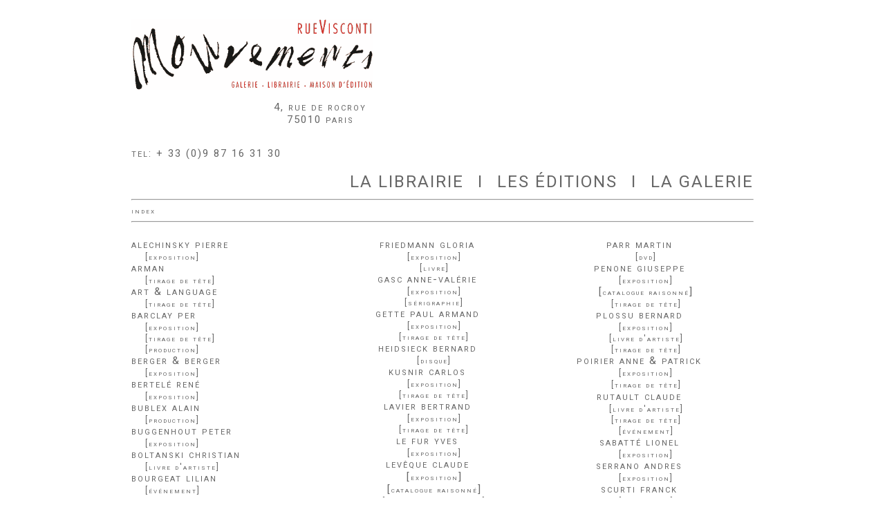

--- FILE ---
content_type: text/html
request_url: https://ruevisconti-editions.com/pages/galerie/index-artiste.html
body_size: 3566
content:
<!DOCTYPE html PUBLIC "-//W3C//DTD XHTML 1.0 Transitional//EN" "http://www.w3.org/TR/xhtml1/DTD/xhtml1-transitional.dtd">
<html xmlns="http://www.w3.org/1999/xhtml"><!-- InstanceBegin template="/Templates/modele_index.dwt" codeOutsideHTMLIsLocked="false" -->
<head>
<meta http-equiv="Content-Type" content="text/html; charset=UTF-8" />
<!-- InstanceBeginEditable name="doctitle" -->
<title>Galerie MOUVEMENTS-RUEVISCONTI  I  index des artistes</title>
<!-- InstanceEndEditable -->
<link href="../../CSS/CSS.css" rel="stylesheet" type="text/css" />
 <meta http-equiv="Content-Type" content="text/html; charset=windows-1252" /> 
  <link href="https://fonts.googleapis.com/css?family=Roboto" rel="stylesheet">

<!-- InstanceBeginEditable name="head" -->
<style type="text/css">
<!--
-->
</style>
<!-- InstanceEndEditable -->
<style type="text/css">
<!--
.Style1 {color: #000000}
.Style2 {color: #666666}
-->
</style>
</head>

<body>
<div align="center">
  <table width="900" border="0" cellspacing="0" cellpadding="0">
    <tr>
      <td colspan="3"><a name="haut" id="haut"></a></td>
      <td colspan="2">&nbsp;</td>
    </tr>
    <tr>
      <td colspan="3"><a href="../../index.html"><img src="../../images/logo-mouvements-ruevisconti.gif" alt="logo dela galerie Mouvements-rueVisconti" width="350" border="0" /></a></td>
      <td colspan="2"><div align="right">
      </div></td>
    </tr>
    <tr>
      <td colspan="3" class="petitText"><p class="text_petite_cap_15">4, rue de rocroy<br />
      75010 paris</p>        </td>
      <td colspan="2"><div align="right"></div></td>
    </tr>
    
    
    <tr>
      <td><div align="right">
        <p align="left"><span class="text_petite_cap_15"> tel: + 33 (0)9 87 16 31 30</span></p>
      </div></td>
      <td>&nbsp;</td>
      <td colspan="3"><div align="right"></div></td>
    </tr>
    <tr>
      <td height="33" colspan="5" align="center"><div align="right"><span class="text_petite_cap_24"><a href="https://mouvements-ruevisconti.com">LA LIBRAIRIE</a><img src="../../images/espace_20_px.gif" alt="+" width="20" height="20" border="0" /><a href="pages/accueil.html">I</a><img src="../../images/espace_20_px.gif" alt="+" width="20" height="20" border="0" /><a href="../edition/accueil-edition.html">LES ÉDITIONS</a><img src="../../images/espace_20_px.gif" alt="+" width="20" height="20" border="0" /><a href="pages/accueil.html">I</a><img src="../../images/espace_20_px.gif" alt="+" width="20" height="20" border="0" /><a href="accueil-galerie.html">LA GALERIE</a></span></div></td>
    </tr>
    <tr>
      <td colspan="5" align="center"><hr /></td>
    </tr>
    <tr>
      <td colspan="5" align="center" valign="top" class="text_petite_cap_24_rouge">
        <div align="left"><!-- InstanceBeginEditable name="EditRegion4" --><a href="../index.html" class="petitTexttitre">index</a><!-- InstanceEndEditable --></div>
      <div align="right"></div>      <div align="right"></div></td>
    </tr>
    
    <tr>
      <td colspan="5" align="center"><hr /></td>
    </tr>
    <!-- InstanceBeginEditable name="EditRegion3" -->
    <tr>
      <td width="271" valign="top"><div align="center" class="text_petite_cap_15">
        <div align="left">
          <p class="Style46"><a href="mouvements-pierre-alechinsky.html">alechinsky pierre</a> <a href="mouvements-pierre-alechinsky.html"><br />
              <span class="petitTexttitre"><img src="../../images/espace_retrait.gif" alt="espace blanc" width="20" height="13" border="0" />[exposition]</span><br />
			 
			arman <a href="../edition/livre-arman.html"><br />
              <span class="petitTexttitre"><img src="../../images/espace_retrait.gif" alt="espace blanc" width="20" height="13" border="0" />[tirage de tête]</span></a><br />
				  
            art &amp; language<a href="../edition/livre-art-language.html"><br />
            <span class="petitTexttitre"><img src="../../images/espace_retrait.gif" alt="espace blanc" width="20" height="13" border="0" />[tirage de tête]</span></a><br />
				
            barclay per <span class="petitTexttitre"><br />
            <img src="../../images/espace_retrait.gif" alt="espace blanc" width="20" height="13" border="0" /><a href="ruevisconti-per-barclay.html">[exposition]</a></span><br />
            <a href="../edition/livre-per-barclay.html"><span class="petitTexttitre"><img src="../../images/espace_retrait.gif" alt="espace blanc" width="20" height="13" border="0" />[tirage de tête]</span></a><a href="../production/production_per_barclay.html"><span class="petitTexttitre"><br />
              <img src="../../images/espace_retrait.gif" alt="espace blanc" width="20" height="13" border="0" />[production]</span><br />
            </a>berger &amp; berger<a href="ruevisconti-berger-berger.html"><br />
            <span class="petitTexttitre"><img src="../../images/espace_retrait.gif" alt="espace blanc" width="20" height="13" border="0" />[exposition]</span></a><br />
              bertelé rené<a href="mouvements-rene-bertele.html"><br />
              <span class="petitTexttitre"><img src="../../images/espace_retrait.gif" alt="espace blanc" width="20" height="13" border="0" />[exposition]<br />
              </span></a>bublex alain<a href="../production/production_alain_bublex.html"><br />
              <span class="petitTexttitre"><img src="../../images/espace_retrait.gif" alt="espace blanc" width="20" height="13" border="0" />[production]</span></a><br />
            buggenhout peter<br />
            <span class="petitTexttitre"><img src="../../images/espace_retrait.gif" alt="espace blanc" width="20" height="13" border="0" /><a href="ruevisconti-peter-buggenhout.html">[exposition]</a></span><br />
            boltanski christian<span class="petitTexttitre"><br />
            <img src="../../images/espace_retrait.gif" alt="espace blanc" width="20" height="13" border="0" /><a href="../edition/livre-christian-boltanski.html">[livre d'artiste]</a></span><br />
            bourgeat lilian<br />
            <span class="petitTexttitre"><img src="../../images/espace_retrait.gif" alt="espace blanc" width="20" height="13" border="0" /></span><a href="artistes/ruevisconti-berger-berger.html"><span class="petitTexttitre">[</span></a><span class="petitTexttitre">événement</span><a href="artistes/ruevisconti-berger-berger.html"><span class="petitTexttitre">]</span></a><br />
            castro lourdes<br />
            <span class="petitTexttitre"><a href="../edition/livre-lourdes-castro.html"><img src="../../images/espace_retrait.gif" alt="espace blanc" width="20" height="13" border="0" />[livre d'artiste]</a><a href="edition/livre-lourdes-castro.html"></a></span><br />
            <span class="petitTexttitre"><a href="../edition/disque-lourdes-castro.html"><img src="../../images/espace_retrait.gif" alt="espace blanc" width="20" height="13" border="0" />[disque d'artiste]</a></span><br />
            <a href="artistes/ruevisconti-berger-berger.html"><span class="petitTexttitre"><img src="../../images/espace_retrait.gif" alt="espace blanc" width="20" height="13" border="0" /></span></a><span class="petitTexttitre"><a href="../evenements/lourdes-castro-evenements.html">[événement]</a></span><br />
            couturier marc<br />
            <span class="petitTexttitre"><img src="../../images/espace_retrait.gif" alt="espace blanc" width="20" height="13" border="0" /><a href="mouvements-marc-couturier-bis.html">[exposition]</a></span><br />
            <a href="../edition/livre-marc-couturier-incubes.html"><span class="petitTexttitre"><img src="../../images/espace_retrait.gif" alt="espace blanc" width="20" height="13" border="0" />[livre et tirage de tête]</span></a><br />
            <a href="../edition/livre-marc-couturier.html"><span class="petitTexttitre"><img src="../../images/espace_retrait.gif" alt="espace blanc" width="20" height="13" border="0" />[tirage de tête]</span></a><br />
            <a href="../edition/dvd-marc-couturier.html"><span class="petitTexttitre"><img src="../../images/espace_retrait.gif" alt="espace blanc" width="20" height="13" border="0" />[dvd]</span></a><br />
            dean stephen<br />
            <span class="petitTexttitre"><a href="mouvements-stephen-dean.html"><img src="../../images/espace_retrait.gif" alt="espace blanc" width="20" height="13" border="0" />[exposition]</a></span><br />            
            deleporte anne<br />
            <span class="petitTexttitre"><img src="../../images/espace_retrait.gif" alt="espace blanc" width="20" height="13" border="0" /><a href="ruevisconti-anne-deleporte.html">[exposition]</a></span><br />
            <a href="../edition/livre-deleporte-pates-aux-souvenirs.html"><span class="petitTexttitre"><img src="../../images/espace_retrait.gif" alt="espace blanc" width="20" height="13" border="0" />[livre]</span></a><br />
            dietman erik<br />
            <span class="petitTexttitre"><a href="../edition/livre-lourdes-castro.html"><img src="../../images/espace_retrait.gif" alt="espace blanc" width="20" height="13" border="0" />[livre d'artiste]</a></span><br />
            <a href="../edition/livre-marc-couturier.html"><span class="petitTexttitre"><img src="../../images/espace_retrait.gif" alt="espace blanc" width="20" height="13" border="0" /></span></a><span class="petitTexttitre"><a href="../edition/livre-dietman-topor.html">[tirage de tête]</a></span><br />
            dubuisson sylvain<br />
            <span class="petitTexttitre"><img src="../../images/espace_retrait.gif" alt="espace blanc" width="20" height="13" border="0" /><a href="ruevisconti-sylvain-dubuisson.html">[exposition]</a></span><br />
            </a>fénéon félix<br />
            <span class="petitTexttitre"><a href="mouvements-felix-feneon.html"><img src="../../images/espace_retrait.gif" alt="espace blanc" width="20" height="13" border="0" />[exposition]</a></span></span><br />
            françois michel<br />  
            <span class="petitTexttitre"><img src="../../images/espace_retrait.gif" alt="espace blanc" width="20" height="13" border="0" /><a href="ruevisconti-michel-francois.html">[exposition]</a></span><br />
            <a href="../edition/livre-michel-francois.html"><span class="petitTexttitre"><img src="../../images/espace_retrait.gif" alt="espace blanc" width="20" height="13" border="0" />[tirage de tête]</span></a></p>
          <p class="Style46"><br />
            <br />
          </p>
          </div>
      </div>
          <div align="center"><a href="ruevisconti.html"></a></div>
        <div align="center"><a href="ruevisconti.html"></a></div>
        <div align="center"></div>
        <div align="center"><a href="ruevisconti.html"></a></div></td>
      <td width="39">&nbsp;</td>
	 <div align="left">
      <td width="236" valign="top" class="text_petite_cap_15 Style46"><p><span class="Style46"></span></a><span class="Style46">friedmann gloria</span><a href="ruevisconti-gloria-friedmann.html"><span class="Style46"><a href="ruevisconti-gloria-friedmann.html"><br />
                <span class="petitTexttitre"><img src="../../images/espace_retrait.gif" alt="espace blanc" width="20" height="13" border="0" />[exposition]</span><br />
            </a><a href="../edition/livre-gloria-friedmann.html"><span class="petitTexttitre"><img src="../../images/espace_retrait.gif" alt="espace blanc" width="20" height="13" border="0" />[livre]</span></a></span><br />
      </a>gasc anne-valérie<br />
          <span class="petitTexttitre"><img src="../../images/espace_retrait.gif" alt="espace blanc" width="20" height="13" border="0" /><a href="ruevisconti-anne-valerie-gasc.html">[exposition]</a></span><br />
          <span class="petitTexttitre"><a href="../edition/serigraphie-anne-valerie-gasc.html"><img src="../../images/espace_retrait.gif" alt="espace blanc" width="20" height="13" border="0" />[sérigraphie]</a></span></span><br />
          gette <span class="text_petite_cap_15">paul</span> armand<br />
              <span class="petitTexttitre"><img src="../../images/espace_retrait.gif" alt="espace blanc" width="20" height="13" border="0" /><a href="mouvements-paul-armand-gette.html">[exposition]</a></span><br />
              <a href="../edition/livre-paul-armand-gette-tirage-de-tete.html"><span class="petitTexttitre"><img src="../../images/espace_retrait.gif" alt="espace blanc" width="20" height="13" border="0" />[</span><span class="petitTexttitre">tirage de tête]</span></a><span class="petitTexttitre"></span><br />
          heidsieck bernard</span><br />
              <span class="petitTexttitre"><a href="../edition/disque-lourdes-castro.html"><img src="../../images/espace_retrait.gif" alt="espace blanc" width="20" height="13" border="0" />[disque]</a></span><br />
        kusnir carlos<br />
        <span class="petitTexttitre"><img src="../../images/espace_retrait.gif" alt="espace blanc" width="20" height="13" border="0" /><a href="ruevisconti-Leveque-kusnir-sabatte.html">[exposition]</a></span><br />
        <a href="../edition/rendez-vous-carlos-kusnir.html"><span class="petitTexttitre"><img src="../../images/espace_retrait.gif" alt="espace blanc" width="20" height="13" border="0" />[tirage de tête]</span></a><br />
        lavier bertrand<br />
        <span class="petitTexttitre"><img src="../../images/espace_retrait.gif" alt="espace blanc" width="20" height="13" border="0" /><a href="ruevisconti-bertrand-lavier.html">[exposition]</a></span><br />
        <a href="../edition/livre-bertrand-lavier.html"><span class="petitTexttitre"><img src="../../images/espace_retrait.gif" alt="espace blanc" width="20" height="13" border="0" />[tirage de tête]</span></a><br />
        le fur yves<br />
        <span class="petitTexttitre"><img src="../../images/espace_retrait.gif" alt="espace blanc" width="20" height="13" border="0" /><a href="ruevisconti-yves-le-fur.html">[exposition]</a></span><br />
        levêque claude<br />
        <a href="ruevisconti-claude-leveque.html"><img src="../../images/espace_retrait.gif" alt="espace blanc" width="20" height="13" border="0" />[<span class="petitTexttitre">exposition</span>]<br />
        <img src="../../images/espace_retrait.gif" alt="espace blanc" width="20" height="13" border="0" />[<span class="petitTexttitre">catalogue raisonné</span>]</a><br />
        <a href="../edition/livre-claude-leveque-tirage-de-tete.html"><span class="petitTexttitre"><img src="../../images/espace_retrait.gif" alt="espace blanc" width="20" height="13" border="0" />[tirages de tête/livre]</span></a><br />
        </a><a href="../edition/livre-claude-leveque-tirage-de-tete.html"><span class="petitTexttitre"><img src="../../images/espace_retrait.gif" alt="espace blanc" width="20" height="13" border="0" /></span></a><span class="petitTexttitre"><a href="../edition/rendez-vous-claude-leveque.html">[tirages de tête/photo]</a></span><a href="production/production_guy_limone.html"><br />
          </a>limone guy<br />
          <span class="petitTexttitre"><a href="mouvements-guy-limone.html"><img src="../../images/espace_retrait.gif" alt="espace blanc" width="20" height="13" border="0" /></a><a href="ruevisconti-morain-lunardelli.html">[</a><a href="mouvements-guy-limone.html">exposition</a></span><a href="../production/production_guy_limone.html"><span class="petitTexttitre">]<br />
          <img src="../../images/espace_retrait.gif" alt="espace blanc" width="20" height="13" border="0" />[production]<br />
          </span></a>lunardelli michel<br />
          <span class="petitTexttitre"><img src="../../images/espace_retrait.gif" alt="espace blanc" width="20" height="13" border="0" /><a href="ruevisconti-morain-lunardelli.html">[exposition]</a></span><br />
          monory jacques<br />
          <span class="petitTexttitre"><img src="../../images/espace_retrait.gif" alt="espace blanc" width="20" height="13" border="0" /><a href="ruevisconti-jacques-monory.html">[exposition]</a></span><br />
          <a href="../edition/livre-jacques-monory.html"><span class="petitTexttitre"><img src="../../images/espace_retrait.gif" alt="espace blanc" width="20" height="13" border="0" />[tirage de tête]</span></a><br />
          morain andré<br />
          <span class="petitTexttitre"><img src="../../images/espace_retrait.gif" alt="espace blanc" width="20" height="13" border="0" /><a href="ruevisconti-morain-lunardelli.html">[exposition]</a></span><br />
          morellet françois<br />
          <span class="petitTexttitre"><img src="../../images/espace_retrait.gif" alt="espace blanc" width="20" height="13" border="0" /><a href="ruevisconti-francois-morellet.html">[exposition]</a></span><br />
          <a href="../production/production_francois_morellet.html"><span class="petitTexttitre"><img src="../../images/espace_retrait.gif" alt="espace blanc" width="20" height="13" border="0" />[production]</span></a><br />
          mouraud tania<br />
          <span class="petitTexttitre"><img src="../../images/espace_retrait.gif" alt="espace blanc" width="20" height="13" border="0" /><a href="ruevisconti-tania-mouraud.html">[exposition]</a></span><br />
          <span class="petitTexttitre"><img src="../../images/espace_retrait.gif" alt="espace blanc" width="20" height="13" border="0" /><a href="../edition/vinyle-tania-mouraud.html">[disque d'artiste]</a></span><br />
          <a href="../edition/livre-tania-mouraud-photographe.html"><span class="petitTexttitre"><img src="../../images/espace_retrait.gif" alt="espace blanc" width="20" height="13" border="0" />[tirage de tête]</span></a><br />
          <a href="../edition/livre-tania-mouraud-flashs.html"><span class="petitTexttitre"><img src="../../images/espace_retrait.gif" alt="espace blanc" width="20" height="13" border="0" />[livre flashs']</span></a><span class="petitTexttitre"></span><br />
          mréjen valérie<br />
          <span class="petitTexttitre"><img src="../../images/espace_retrait.gif" alt="espace blanc" width="20" height="13" border="0" /><a href="ruevisconti-valerie-mrejen.html">[exposition]</a></span><br />
          <span class="petitTexttitre"><img src="../../images/espace_retrait.gif" alt="espace blanc" width="20" height="13" border="0" /><a href="../edition/livre-valerie-mrejen.html">[livre d'artiste]</a></span><br />
          <a href="../production/production-film-valerie-mrejen.html"><span class="petitTexttitre"><img src="../../images/espace_retrait.gif" alt="espace blanc" width="20" height="13" border="0" />[production]</span></a></p>
      </div></td>
      <td width="23">&nbsp;</td>
      <td width="331" valign="top" class="text_petite_cap_15"><p class="Style46">parr martin<br />
          <a href="artistes/ruevisconti-berger-berger.html"><span class="petitTexttitre"><img src="../../images/espace_retrait.gif" alt="espace blanc" width="20" height="13" border="0" /></span></a><span class="petitTexttitre">[dvd]</span><br />
          </span></a>penone giuseppe<br />
          <span class="petitTexttitre"><a href="mouvements-giuseppe-penone.html"><img src="../../images/espace_retrait.gif" alt="espace blanc" width="20" height="13" border="0" />[exposition]</a></span><br />
          <a href="../edition/livre-giuseppe-penone.html"><img src="../../images/espace_retrait.gif" alt="espace blanc" width="20" height="13" border="0" />[<span class="petitTexttitre">catalogue raisonné</span>]</a><br />
          <span class="petitTexttitre"><a href="../edition/livre-giuseppe-penone-tirage-de-tete.html"><img src="../../images/espace_retrait.gif" alt="espace blanc" width="20" height="13" border="0" />[tirage de tête]</a><a href="../edition/serigraphie-anne-valerie-gasc.html"></a></span><br />
          plossu bernard<br />
          <span class="petitTexttitre"><img src="../../images/espace_retrait.gif" alt="espace blanc" width="20" height="13" border="0" /><a href="ruevisconti-bernard-plossu.html">[exposition]</a><br />
          <img src="../../images/espace_retrait.gif" alt="espace blanc" width="20" height="13" border="0" /><a href="../edition/livre-bernard-plossu.html">[livre d'artiste]</a></span><br />
          <a href="../edition/livre-bernard-plossu-paris.html"><span class="petitTexttitre"><img src="../../images/espace_retrait.gif" alt="espace blanc" width="20" height="13" border="0" />[tirage de tête]</span></a><br />
<a href="artistes/ruevisconti-anne-patrick-poirier.html">poirier anne &amp; patrick</a><br />
          <a href="ruevisconti-anne-patrick-poirier.html"><span class="petitTexttitre"><img src="../../images/espace_retrait.gif" alt="espace blanc" width="20" height="13" border="0" />[exposition]</span><br />
          </a><a href="../edition/livre-anne-patrick-poirier.html"><span class="petitTexttitre"><img src="../../images/espace_retrait.gif" alt="espace blanc" width="20" height="13" border="0" />[tirage de tête]</span></a><a href="artistes/exposition-claude-rutault"><br />
          rutault claude</a><br />
          <span class="petitTexttitre"><img src="../../images/espace_retrait.gif" alt="espace blanc" width="20" height="13" border="0" /><a href="../edition/livre-claude-rutault.html">[livre d'artiste]<br />
		  <span class="petitTexttitre"><img src="../../images/espace_retrait.gif" alt="espace blanc" width="20" height="13" border="0" /><a href="../edition/livre-claude-rutault-tirage-tete-maree-noire.html">[tirage de tête]<br/>
          <span class="petitTexttitre"><img src="../../images/espace_retrait.gif" alt="espace blanc" width="20" height="13" border="0" /><a href="ruevisconti-claude-rutault.html">[événement]</span></a><br />
          sabatté lionel<br />
          <span class="petitTexttitre"><img src="../../images/espace_retrait.gif" alt="espace blanc" width="20" height="13" border="0" /><a href="ruevisconti-Leveque-kusnir-sabatte.html">[exposition]</a></span><br />
          serrano andres<br />
        <span class="petitTexttitre"><img src="../../images/espace_retrait.gif" alt="espace blanc" width="20" height="13" border="0" /><a href="ruevisconti-andres-serrano.html">[exposition]</a></span><br />
        scurti franck<br />
        <a href="artistes/ruevisconti-berger-berger.html"><span class="petitTexttitre"><img src="../../images/espace_retrait.gif" alt="espace blanc" width="20" height="13" border="0" /></span></a><span class="petitTexttitre">[événement]</span><br />
        <a href="../edition/livre-franck-scurti.html"><span class="petitTexttitre"><img src="../../images/espace_retrait.gif" alt="espace blanc" width="20" height="13" border="0" />[tirage de tête]</span></a><br />
          thurnauer agnès<br />
          <span class="petitTexttitre"><img src="../../images/espace_retrait.gif" alt="espace blanc" width="20" height="13" border="0" /><a href="mouvements-agnes-thurnauer.html">[exposition]</a></span><br />
          <a href="../edition/livre-agnes-thurnauer.html"><span class="petitTexttitre"><img src="../../images/espace_retrait.gif" alt="espace blanc" width="20" height="13" border="0" />[livre]</span></a><br />
          <span class="petitTexttitre"><img src="../../images/espace_retrait.gif" alt="espace blanc" width="20" height="13" border="0" /><a href="../production/production_agnes_thurnauer.html">[production]</a></span><br />
          <a href="artistes/ruevisconti-berger-berger.html"><span class="petitTexttitre"><img src="../../images/espace_retrait.gif" alt="espace blanc" width="20" height="13" border="0" /></span></a><span class="petitTexttitre"><a href="https://mouvements-ruevisconti.com/124_thurnauer-agnes">[badges]</a></span><br />
          <a href="../edition/livre-dietman-topor.html">topor roland<br />
          <span class="petitTexttitre"><img src="../../images/espace_retrait.gif" alt="espace blanc" width="20" height="13" border="0" />[tirage de tête]</span></a><span class="petitTexttitre"></span><br />
          tran ba vang nicole<br />
          <span class="petitTexttitre"><a href="mouvements-tran-ba-vang-lievre.html"><img src="../../images/espace_retrait.gif" alt="espace blanc" width="20" height="13" border="0" />[installation]</a><a href="ruevisconti-tran-ba-vang.html"></a></span><br />
          <span class="petitTexttitre"><img src="../../images/espace_retrait.gif" alt="espace blanc" width="20" height="13" border="0" /><a href="ruevisconti-tran-ba-vang.html">[exposition]</a></span><br />
          <a href="../edition/livre-tran-ba-vang.html"><span class="petitTexttitre"><img src="../../images/espace_retrait.gif" alt="espace blanc" width="20" height="13" border="0" />[tirage de tête]</span></a><br />
          traquandi gérard<br />
          <a href="ruevisconti-gerard-traquandi.html"><span class="petitTexttitre"><img src="../../images/espace_retrait.gif" alt="espace blanc" width="20" height="13" border="0" />[exposition]</span><br />
          </a><a href="../edition/livre-gerard-traquandi.html"><span class="petitTexttitre"><img src="../../images/espace_retrait.gif" alt="espace blanc" width="20" height="13" border="0" />[tirage de tête]</span></a><a href="production/production_felice_varini.html"><br />
          varini felice</a><br />
          <a href="../production/production_felice_varini.html"><span class="petitTexttitre"><img src="../../images/espace_retrait.gif" alt="espace blanc" width="20" height="13" border="0" />[production]</span></a><br />
			  
          <a href="artistes/ruevisconti-bernar-venet.html">venet bernar</a><br />
          <span class="petitTexttitre"><img src="../../images/espace_retrait.gif" alt="espace blanc" width="20" height="13" border="0" /><a href="ruevisconti-bernar-venet.html">[exposition]</a></span><br />
          <a href="../edition/livre-bernar-venet.html"><span class="petitTexttitre"><img src="../../images/espace_retrait.gif" alt="espace blanc" width="20" height="13" border="0" />[tirage de tête]</span></a>
			  <br />
          weiner lawrence<br />
          <span class="Style49"><span class="petitTexttitre"><img src="../../images/espace_retrait.gif" alt="espace blanc" width="20" height="13" border="0" /><a href="../edition/livre-lawrence-weiner.html">[livre d'artiste]</a></span>
			  <br/>
			  zadek annie<br />
          <span class="Style49"><span class="petitTexttitre"><img src="../../images/espace_retrait.gif" alt="espace blanc" width="20" height="13" border="0" /><a href="../edition/livre-zadek-mrejen.html">[livre d'artiste]</a></span></span></p>
      </td>
    </tr>
    <!-- InstanceEndEditable -->
    <tr>
      <td height="37" colspan="5"><hr /></td>
    </tr>
    <tr>
      <td colspan="5"><div align="right" class="Style32">
        <div align="center"><span class="petitTexttitre"><a href="../../index.html" class="petitTexttitre">ACCUEIL</a><a href="../essai-index-artiste.html" class="Style32"><img src="../../images/espace_20_px.gif" alt="espace blanc" width="20" height="20" border="0" />I<img src="../../images/espace_20_px.gif" alt="espace blanc" width="20" height="20" border="0" /></a><a href="index-artiste.html" class="petitTexttitre">ARTISTES</a><a href="#" class="Style32"><img src="../../images/espace_20_px.gif" alt="espace blanc" width="20" height="20" border="0" />I<img src="../../images/espace_20_px.gif" alt="espace blanc" width="20" height="20" border="0" /></a><a href="../production/accueil-production.html" class="petitTexttitre">PRODUCTION</a><a href="#" class="Style32"><img src="../../images/espace_20_px.gif" alt="espace blanc" width="20" height="20" border="0" />I<img src="../../images/espace_20_px.gif" alt="espace blanc" width="20" height="20" border="0" /></a><a href="../evenements/accueil-evenements.html" class="petitTexttitre">ÉVÉNEMENTS</a><a href="#" class="Style32"><img src="../../images/espace_20_px.gif" alt="espace blanc" width="20" height="20" border="0" /></a>I<img src="../../images/espace_20_px.gif" alt="espace blanc" width="20" height="20" border="0" /><a href="../liens.html" class="petitTexttitre">LIENS</a><a href="#" class="Style32"><img src="../../images/espace_20_px.gif" alt="espace blanc" width="20" height="20" border="0" />I<img src="../../images/espace_20_px.gif" alt="espace blanc" width="20" height="20" border="0" /></a><a href="../ruevisconti.html" class="petitTexttitre">RUEVISCONTI</a><a href="#" class="Style32"><img src="../../images/espace_20_px.gif" alt="espace blanc" width="20" height="20" border="0" />I<img src="../../images/espace_20_px.gif" alt="espace blanc" width="20" height="20" border="0" /></a><a href="../contact.html" class="petitTexttitre">CONTACT</a></span></div>
      </div></td>
    </tr>
    <tr>
      <td colspan="5"><div align="right"><a href="#haut"><br />
      <img src="../../images/retour.jpg" alt="retour vers le haut de la page" width="15" height="10" border="0" /><br />
        <br />
      </a></div></td>
    </tr>
    <tr>
      <td colspan="3" class="pieds_page"><p class="text_petite_cap_15"><br />
galerie mouvements-rueVisconti</p>      </td>
      <td colspan="2"><div align="right" class="pieds_page"><span class="text_petite_cap_15">contact : Juliette Gourlat<br />
            <a href="mailto:j.gourlat@ruevisconti-editions.com">j.gourlat@ruevisconti-editions.com</a></span><br />
      </div></td>
    </tr>
    <tr>
      <td height="10" colspan="5"><div align="right"><span class="mise_a_jour">Mise à jour le
        <!-- #BeginDate format:Ge1 -->12.05.2025<!-- #EndDate -->
  &copy; 2015 Juliette Gourlat</span></div></td>
    </tr>
  </table>
</div>

</body>
<!-- InstanceEnd --></html>


--- FILE ---
content_type: text/css
request_url: https://ruevisconti-editions.com/CSS/CSS.css
body_size: 986
content:
@charset "UTF-8";

		html {
			margin: 0;
			padding: 0;
}
		
	body {
	font-family: Futura, 'Roboto',Verdana, Arial;
	text-align: center;
}
     .logo_visconti {
	font-size: 24px;
	font-variant: small-caps;
	font-weight: normal;
	letter-spacing: 10px;
	color: #CB0C0C;
	font-family:  Futura, 'Roboto',Verdana, Arial;
}
	.contact {
	text-decoration:none;
	color:#95A1AC;
	font-size: 14px
	font-variant: small-caps;
	letter-spacing: 1px;
}
	.texte {
    font-family: Futura, 'Roboto',Verdana, Arial;
    font-size: 15px;
    color: #666666;
    text-decoration: none;
    line-height: 20px;
    font-weight: normal;
}
	.texte_ital {
    font-family: Futura, 'Roboto', Verdana, Arial;
    font-size: 14px;
    font-style: italic;
    color: #666666;
    text-decoration: none;
    line-height: 20px;
    font-weight: normal;
    text-align: center;
}
	.legende {
    font-family: Futura, 'Roboto',Verdana, Arial;
    font-size: 12px;
    color: #999999;
    text-decoration: none;
    line-height: 12px;
}       
.legende italique {
    font-family: Futura, 'Roboto',Verdana, Arial;
    font-size: 12px;
	font-style: italic;
    color: #999999;
    text-decoration: none;
    line-height: 12px;
    text-align: center;
}       
	.petitText {
    font-size: 14px;
    font-variant: small-caps;
    letter-spacing : 1px;
    color: #666666;
    text-align: center;
}
     .text_petite_cap_15 {
    text-decoration: none;
    font-size: 15px;
    letter-spacing: 0.13em;
    font-variant: small-caps;
    letter-spacing : 2px;
    color: #666666;
    font-family: Futura, 'Roboto',Verdana, Arial;
    text-align: center;
}
	.text_petite_cap_15_bold {
	font-family:  Futura, 'Roboto',Verdana, Arial;
	font-size: 15px;
	font-weight: bold;
	font-variant: small-caps;
	color: #666666;
	letter-spacing: 2px;
}
	.mise_a_jour {
	font-family:  Futura, 'Roboto',Verdana, Arial;
	font-size: 9px;
	line-height: 30px;
	color: #CCCCCC;
}
	#header  p{
	position: absolute;
	left: 1020px;
	top: 490px;
	width: 501px;
}
	.petitTexttitre {
	font-size: 12px;
	font-variant: small-caps;
	letter-spacing : 2px;
	color: #666666;
	font-family:  Futura, 'Roboto',Verdana, Arial;
	text-decoration: none;
}
	.texte_petite-cap-noir {
	font-size: 15px;
	font-variant: small-caps;
	font-family:  Futura, 'Roboto',Verdana, Arial;
	color: #000000;
	text-decoration: none;
	letter-spacing: 2px;
}
    .titre1 {
	font-size: 30px;
	font-variant: small-caps;
	letter-spacing : 5px;
	color: #666666;
	font-family:  Futura, 'Roboto',Verdana, Arial;
	text-decoration: none;
}
 	.titre2 {
	font-size: 22px;
	font-variant: small-caps;
	letter-spacing : 2px;
	color: #CB0C0C;
	font-family:  Futura, 'Roboto',Verdana, Arial;
	text-decoration: none;
	font-weight: normal;
}
	a:link {
	font-family:  Futura, 'Roboto',Verdana, Arial;
	font-variant: small-caps;
	color: #666666;
	text-decoration: none;
}
	a:visited {
	font-family:  Futura, 'Roboto',Verdana, Arial;
	font-variant: small-caps;
	color: #666666;
	text-decoration: none;
}
	a:hover {
	font-family:  Futura, 'Roboto',Verdana, Arial;
	font-variant: small-caps;
	color: #CC0000;
	text-decoration: none;
}
	a:active {
    font-family: Futura, 'Roboto',Verdana, Arial;
    font-variant: small-caps;
    color: #CC0000;
    text-decoration: none;
    text-align: center;
}    
	.Titre3 {
	font-size: 12px;
	font-variant: small-caps;
	letter-spacing : 3px
}
	.Titre4 {
	font-size: 12px;
	font-variant: small-caps;
	letter-spacing : 3px
}
	.contact {	text-decoration:none;
	color:#9ba8b3;
	font-size: 14px;
	font-variant: small-caps;
}
	.filet_haut {
	border-top-width: thin;
	border-top-style: solid;
	border-top-color: #666666;
	font-family:  Futura, 'Roboto',Verdana, Arial;
	text-decoration: none;
	line-height: 25px;
	text-align: left;
	font-size: 17px;
	color: #666666;
	font-variant: small-caps;
	letter-spacing: 2px;
}
	.text_petite_cap_24 {
	text-decoration: none;
	font-size: 24px;
	letter-spacing: 0.13em;
	font-variant: small-caps;
	letter-spacing : 2px;
	font-family: Futura, 'Roboto',Verdana, Arial;
	text-align: right;
}
	.text_petite_cap_15_grisclair {
    text-decoration: none;
    font-size: 15px;
    letter-spacing: 0.13em;
    font-variant: small-caps;
    letter-spacing : 2px;
    color: #999999;
    font-family: Futura, 'Roboto',Verdana, Arial;
    text-align: center;
}
	.text_petite_cap_24_rouge {
	text-decoration: none;
	font-size: 24px;
	letter-spacing: 0.13em;
	font-variant: small-caps;
	letter-spacing : 2px;
	font-family: Futura, 'Roboto',Verdana, Arial;
	color: #CB0C0C;
	text-align: center;
}
.text_petite_cap_36_rouge {
    text-decoration: none;
    font-size: 36px;
    letter-spacing: 0.13em;
    font-variant: small-caps;
    letter-spacing : 2px;
    font-family: Futura, 'Roboto',Verdana, Arial;
    color: #CB0C0C;
    
}
	.petitTexttitre_rouge {
	font-size: 12px;
	font-variant: small-caps;
	letter-spacing : 2px;
	color: #CB0C0C;
	font-family:  Futura, 'Roboto',Verdana, Arial;
	text-decoration: none;
}
.texte_petite_cap_17 {
	font-family:  Futura, 'Roboto',Verdana, Arial;
	text-decoration: none;
	line-height: 25px;
	font-size: 17px;
	color: #666666;
	font-variant: small-caps;
	letter-spacing: 2px;
	border: thin none #666666;
}
.entrees_avec_retrait {
	font-size: 12px;
	font-variant: small-caps;
	letter-spacing : 2px;
	color: #666666;
	font-family:  Futura, 'Roboto',Verdana, Arial;
	text-decoration: none;


.rslides {
  position: relative;
  list-style: none;
  overflow: hidden;
  width: 100%;
  padding: 0;
  margin: 0;
  }

.rslides li {
  -webkit-backface-visibility: hidden;
  position: absolute;
  display: none;
  width: 100%;
  left: 0;
  top: 0;
  }

.rslides li:first-child {
  position: relative;
  display: block;
  float: left;
  }

.rslides img {
  display: block;
  height: auto;
  float: left;
  width: 100%;
  border: 0;
  }
.texte_petite_cap_17-ital {
	font-family:  Futura, 'Roboto', Verdana, Arial;
	text-decoration: none;
	line-height: 25px;
	font-size: 17px;
	color: #666666;
	font-variant: small-caps;
	letter-spacing: 2px;
	border: thin none #666666;
	font-style: italic;
}
